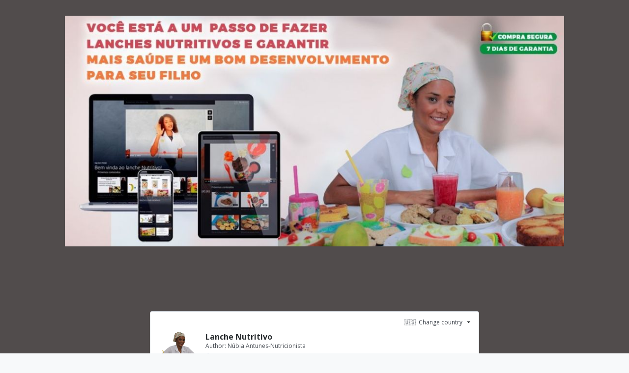

--- FILE ---
content_type: text/css; charset=utf-8
request_url: https://pay.hotmart.com/_nuxt/index.BLh-nTg7.css
body_size: -71
content:
.icon-container[data-v-3d89a446]{align-items:center;display:flex;justify-content:center}svg[data-v-3d89a446]{height:100%}.icon-container[data-v-7c666ef7]{align-items:center;display:flex;justify-content:center}svg[data-v-7c666ef7]{height:100%}.icon-container[data-v-7be6cf94]{align-items:center;display:flex;justify-content:center}svg[data-v-7be6cf94]{height:100%}.icon-container[data-v-1042a2f6]{align-items:center;display:flex;justify-content:center}svg[data-v-1042a2f6]{height:100%}.icon-container[data-v-ce1abe00]{align-items:center;display:flex;justify-content:center}svg[data-v-ce1abe00]{height:100%}.hotpay-advantages[data-v-d52a23b7]{display:flex;flex-wrap:wrap;justify-content:center;margin:15px 0 0}.hotpay-advantages-vertical[data-v-d52a23b7]{display:block;padding:0 0 24px}.hotpay-advantages-vertical .hotpay-advantage-icon[data-v-d52a23b7]{width:52px}.hotpay-advantage[data-v-d52a23b7]{background:#fff;border:1px solid var(--medium-blue,#5981e3);border-radius:8px;display:flex;flex:1;flex-basis:50%;flex-direction:column;font-style:italic;margin:0 15px 15px;max-width:180px;padding:12px 14px 8px;text-align:center}.hotpay-advantages-vertical .hotpay-advantage[data-v-d52a23b7]{align-items:center;flex:auto;flex-direction:row;margin:0;max-width:100%;padding:15px 25px;text-align:left}.hotpay-advantages-vertical .hotpay-advantage+.hotpay-advantage[data-v-d52a23b7]{margin-left:0;margin-top:21px}.dark .hotpay-advantage[data-v-d52a23b7]{background:#000}.small-container .hotpay-advantage[data-v-d52a23b7]{margin-bottom:15px;margin-left:1px;margin-right:1px}.hotpay-advantage-info[data-v-d52a23b7]{display:flex;flex-direction:column}.hotpay-advantages-vertical .hotpay-advantage-info[data-v-d52a23b7]{margin-left:20px}.hotpay-advantage-icon[data-v-d52a23b7]{align-content:center;display:flex;height:36px;justify-content:center}.hotpay-advantage-icon[data-v-d52a23b7] path:not([stroke]){fill:var(--medium-blue,#5981e3)}.hotpay-advantage-icon[data-v-d52a23b7] path[stroke]{stroke:var(--medium-blue,#5981e3)}.hotpay-advantage-title[data-v-d52a23b7]{color:var(--medium-marine,#063545);font-size:14.8px;font-weight:600;line-height:1.35em;margin:7px 0 4px}.hotpay-advantages-vertical .hotpay-advantage-title[data-v-d52a23b7]{margin-top:0}.hotpay-advantage-content[data-v-d52a23b7]{color:var(--light-navy,#063545);font-size:12px;line-height:1.33em}.dark[data-v-d52a23b7] path:not([stroke]){fill:#fff}.dark[data-v-d52a23b7] path[stroke]{stroke:#fff}.dark .hotpay-advantage[data-v-d52a23b7]{border-color:#fff}.dark .hotpay-advantage-content[data-v-d52a23b7]{color:#b3b3b3}.dark .hotpay-advantage-title[data-v-d52a23b7]{color:#fff}


--- FILE ---
content_type: text/javascript; charset=utf-8
request_url: https://pay.hotmart.com/_nuxt/oFee45DM.js
body_size: -100
content:
import{u,j as l,k as _,l as f,w as y,o as g,m as b,n as p,p as w,q as I,s as m}from"./Dwr9FVyB.js";import"./A7l_tnKG.js";(function(){try{var t=typeof window<"u"?window:typeof global<"u"?global:typeof self<"u"?self:{},a=new Error().stack;a&&(t._sentryDebugIds=t._sentryDebugIds||{},t._sentryDebugIds[a]="414f3645-b9f4-474e-abf5-c502d7b8d738",t._sentryDebugIdIdentifier="sentry-dbid-414f3645-b9f4-474e-abf5-c502d7b8d738")}catch{}})();const C=["data-e2e-user-logged-in"],L={__name:"auth",async setup(t){let a,s;const r=u(),c=l(),{$cas:i}=_(),d=f(!1),o={login:"SIGN_IN_CALLBACK","redirect-login":"SIGN_IN_REDIRECT",logout:"SIGN_OUT_CALLBACK",renew:"SIGN_IN_CALLBACK"};return[a,s]=y(()=>I("data",async e=>{var n;return(n=e==null?void 0:e.payload)==null||delete n.path,!0})),await a,s(),g(async()=>{await c[o[r.params.mode]](),o[r.params.mode]===o.logout&&window.close();const e=await i.auth.getUser();e&&!e.expired&&(d.value=!0)}),(e,n)=>(m(),b("div",null,[p("input",{type:"hidden","data-e2e-user-logged-in":w(d)},null,8,C)]))}};export{L as default};


--- FILE ---
content_type: text/javascript; charset=utf-8
request_url: https://pay.hotmart.com/_nuxt/B6fGg4E-.js
body_size: 3580
content:
import"./A7l_tnKG.js";import{_ as r,m as s,s as n,n as c,au as l,aA as u,aR as g,aj as p,ab as w,ai as z,aa as _,aX as y,ao as f}from"./Dwr9FVyB.js";import{c as v}from"./Dx07J5Yo.js";(function(){try{var t=typeof window<"u"?window:typeof global<"u"?global:typeof self<"u"?self:{},e=new Error().stack;e&&(t._sentryDebugIds=t._sentryDebugIds||{},t._sentryDebugIds[e]="faf728d3-3a88-428b-b4a0-7ad0dcf482ff",t._sentryDebugIdIdentifier="sentry-dbid-faf728d3-3a88-428b-b4a0-7ad0dcf482ff")}catch{}})();const h={props:{customColor:String,data:{type:Object,default:()=>({})}},computed:{iconStrokeStyle(){return{stroke:this.customColor}},iconFillStyle(){return{fill:this.customColor}}}},C={name:"IconContent",mixins:[h]},S={class:"icon-container icon-content"},x={viewBox:"0 0 44 34",xmlns:"http://www.w3.org/2000/svg"};function I(t,e,o,d,m,a){return n(),s("div",S,[(n(),s("svg",x,[c("path",{d:"M19.716 16.916l-8.248-8.347-1.067-1.08-1.067 1.08-5.256 5.32-1.042 1.054 1.042 1.054 5.552 5.619 9.019 9.127 1.067 1.08 1.067-1.08 9.475-9.59 9.664-9.78 1.042-1.055-1.042-1.055-5.257-5.318-1.067-1.079-1.067 1.08-12.815 12.97z",stroke:"#128ECE","stroke-width":"3",fill:"none",style:l(t.iconStrokeStyle)},null,4)]))])}const b=r(C,[["render",I],["__scopeId","data-v-3d89a446"]]),k={name:"IconEmail",mixins:[h]},E={class:"icon-container icon-email"},L={viewBox:"0 0 52 36",xmlns:"http://www.w3.org/2000/svg"};function M(t,e,o,d,m,a){return n(),s("div",E,[(n(),s("svg",L,[c("path",{d:"M37.99 1.092a1.417 1.417 0 00-.629-.88 1.4 1.4 0 00-1.064-.174L1.099 8.398a1.408 1.408 0 00-.874.634c-.197.32-.259.705-.173 1.071l5.733 24.463A1.411 1.411 0 007.48 35.62l35.197-8.36a1.41 1.41 0 00.874-.634c.197-.32.259-.705.173-1.071L37.991 1.092zm.176 13.1l-6.03-3.527 3.853-5.763 2.177 9.29zM3.534 12.61l6.006 3.422L5.71 21.9l-2.175-9.29zm1.711-2.284L33.444 3.63l-11.02 16.487-17.179-9.79zm2.958 22.208L6.602 25.7l5.395-8.267L22.17 23.23a1.406 1.406 0 001.863-.442l6.527-9.765 8.497 4.969 1.601 6.834-32.455 7.708zM50.578.952c.777 0 1.408.635 1.408 1.418 0 .783-.63 1.418-1.408 1.418h-8.85a1.413 1.413 0 01-1.409-1.418c0-.783.63-1.418 1.408-1.418h8.85zM49.09 8.174c.778 0 1.408.635 1.408 1.418 0 .784-.63 1.418-1.408 1.418h-5.875a1.413 1.413 0 01-1.409-1.418c0-.783.63-1.418 1.409-1.418h5.875zm-1.41 7.223c.778 0 1.409.634 1.409 1.417s-.631 1.419-1.409 1.419h-3.055a1.414 1.414 0 01-1.408-1.419c0-.783.63-1.417 1.408-1.417h3.055z",fill:"#128ECE","fill-rule":"evenodd",style:l(t.iconFillStyle)},null,4)]))])}const B=r(k,[["render",M],["__scopeId","data-v-7c666ef7"]]),V={name:"IconSecurity",mixins:[h]},D={class:"icon-container icon-security"},F={xmlns:"http://www.w3.org/2000/svg",viewBox:"0 0 33 40"},W={fill:"none","fill-rule":"evenodd"};function A(t,e,o,d,m,a){return n(),s("div",D,[(n(),s("svg",F,[c("g",W,[c("path",{stroke:"#128ECE","stroke-width":"3",d:"M31 8.7S36 32 16.4 38C-3 32 2 8.6 2 8.6L16.6 2 31 8.7z",style:l(t.iconStrokeStyle)},null,4),c("path",{fill:"#128ECE",d:"M15.8 28l-7-7 2.6-2.5 4.4 4.5 6.6-6.7 2.5 2.5z",style:l(t.iconFillStyle)},null,4)])]))])}const j=r(V,[["render",A],["__scopeId","data-v-7be6cf94"]]),N={name:"IconSsl",mixins:[h]},O={class:"icon-container icon-ssl"},T={xmlns:"http://www.w3.org/2000/svg",viewBox:"0 0 57 39"};function q(t,e,o,d,m,a){return n(),s("div",O,[(n(),s("svg",T,[c("path",{fill:"#128ECE","fill-rule":"evenodd",style:l(t.iconFillStyle),d:"M48.292 22.026c2.219-.595 4.544-.234 6.72 1.043l.984.575-.551.997c-1.533 2.773-2.998 4.802-5.168 5.695l-.889-2.16c1.156-.475 2.152-1.517 3.405-3.605-1.306-.526-2.632-.626-3.896-.289-2.01.539-3.82 2.136-5.234 4.623l-2.03-1.155c1.729-3.042 4.033-5.021 6.659-5.724zm-5.071 8.05c2.603-.176 5.073.77 7.137 2.744l.845.807-.805.845c-2.62 2.74-5.286 4.127-7.934 4.127-.129 0-.254-.002-.381-.008-2.139-.107-4.234-1.127-6.225-3.03l-.844-.808.806-.844c2.224-2.328 4.784-3.654 7.4-3.832zm-1.02 6.182c1.79.09 3.674-.76 5.614-2.526-1.357-.978-2.87-1.43-4.434-1.325-1.702.116-3.406.895-4.983 2.267 1.27.989 2.545 1.52 3.803 1.584zm12.848-25.261l1.165.077-.077 1.166c-.274 4.109-1.613 7.025-3.98 8.669l-1.332-1.918c1.53-1.062 2.488-2.964 2.856-5.663-3.892.274-6.443 3.234-6.76 7.987l-2.33-.154c.43-6.465 4.627-10.537 10.458-10.164zm-8.464 1.952l-2.222.717C42.375 7.5 44.769 2.151 50.324.36l1.112-.358.36 1.11c1.266 3.926 1.095 7.136-.505 9.54l-1.943-1.296c1.033-1.552 1.223-3.677.569-6.324-3.516 1.69-4.794 5.385-3.332 9.918zM6.826 28.176l-.889 2.16C3.768 29.444 2.302 27.415.77 24.64l-.55-.996.983-.576c2.177-1.276 4.5-1.639 6.72-1.043 2.627.703 4.93 2.683 6.66 5.724l-2.032 1.157c-1.414-2.487-3.222-4.086-5.232-4.624-1.264-.34-2.593-.237-3.897.288 1.253 2.089 2.25 3.13 3.404 3.606zm6.168 1.9c2.617.18 5.177 1.505 7.4 3.833l.807.844-.844.807c-1.991 1.904-4.086 2.924-6.225 3.031a8.247 8.247 0 01-.38.008c-2.649 0-5.315-1.386-7.935-4.127l-.806-.845.845-.807c2.065-1.974 4.527-2.92 7.138-2.743zm1.02 6.182c1.258-.064 2.533-.595 3.803-1.584-1.577-1.372-3.28-2.15-4.983-2.267-1.568-.111-3.077.348-4.434 1.325 1.94 1.766 3.835 2.615 5.614 2.526zm-9.956-15.35C1.69 19.266.352 16.35.078 12.24L0 11.074l1.166-.077c5.833-.378 10.027 3.698 10.458 10.163l-2.331.155c-.316-4.752-2.87-7.713-6.76-7.986.37 2.698 1.327 4.6 2.857 5.66l-1.332 1.92zM6.867 9.357L4.923 10.65c-1.6-2.404-1.77-5.612-.504-9.538L4.779 0 5.89.359c5.554 1.792 7.95 7.14 5.962 13.308l-2.224-.718c1.463-4.532.185-8.227-3.33-9.92-.655 2.65-.466 4.773.568 6.327zM34.6 21.099l1.534 8.558-8.024-3.789-8.028 3.813 1.533-8.585-6.483-6.774 8.962-.917 4.014-8.52 4.013 8.52 8.96.915-6.48 6.78zm-6.495 2.185l4.93 2.327-.945-5.267 4.002-4.185-5.524-.564-2.46-5.227-2.461 5.227-5.524.564 4.002 4.18-.945 5.284 4.925-2.34z"},null,4)]))])}const H=r(N,[["render",q],["__scopeId","data-v-1042a2f6"]]),R={name:"IconWarranty",mixins:[h]},X={class:"icon-container icon-warranty"},G={xmlns:"http://www.w3.org/2000/svg",viewBox:"0 0 36 47"};function J(t,e,o,d,m,a){return n(),s("div",X,[(n(),s("svg",G,[c("path",{fill:"#128ECE","fill-rule":"evenodd",style:l(t.iconFillStyle),d:"M32.265 19.123c1.689 1.157 1.849 2.935 1.434 4.212-.408 1.251-1.54 2.565-3.51 2.565-.042 0-.084 0-.125-.002l-1.46-.04.489 1.375c.687 1.93-.23 3.461-1.315 4.25-1.086.788-2.825 1.189-4.448-.061l-1.157-.891-.412 1.4c-.58 1.964-2.221 2.665-3.563 2.665s-2.984-.701-3.563-2.665l-.412-1.4-1.157.891c-1.622 1.25-3.362.849-4.447.061-1.086-.789-2.002-2.32-1.316-4.25l.489-1.375-1.46.04c-2.021.083-3.22-1.287-3.634-2.564-.415-1.276-.256-3.054 1.433-4.211l1.204-.825-1.204-.825c-1.69-1.158-1.848-2.934-1.433-4.21.415-1.278 1.573-2.611 3.635-2.566l1.459.041-.49-1.376c-.685-1.929.23-3.46 1.317-4.249 1.085-.789 2.825-1.188 4.447.062l1.157.89.412-1.4C15.214 2.701 16.855 2 18.198 2c1.342 0 2.984.701 3.563 2.665l.412 1.4 1.157-.89c1.623-1.25 3.363-.85 4.448-.062 1.086.789 2.002 2.32 1.315 4.249l-.49 1.376 1.46-.041c2-.039 3.22 1.288 3.636 2.566.415 1.276.255 3.052-1.434 4.21l-1.204.825 1.204.825zm3.336-6.479c.667 2.055.18 4.16-1.236 5.654 1.416 1.495 1.903 3.601 1.235 5.655-.667 2.054-2.3 3.471-4.323 3.848.267 2.041-.576 4.031-2.324 5.301-1.747 1.267-3.901 1.457-5.76.571-.983 1.808-2.835 2.923-4.995 2.923s-4.012-1.115-4.995-2.923c-1.86.887-4.011.697-5.76-.571-1.747-1.27-2.591-3.26-2.324-5.301-2.024-.377-3.656-1.795-4.324-3.849-.667-2.054-.18-4.159 1.237-5.654C.616 16.804.128 14.699.795 12.644c.668-2.054 2.3-3.471 4.324-3.848-.267-2.042.577-4.031 2.324-5.301 1.749-1.269 3.9-1.457 5.76-.572C14.186 1.115 16.038 0 18.198 0s4.012 1.115 4.996 2.923c1.858-.885 4.01-.698 5.759.572 1.748 1.27 2.59 3.259 2.324 5.301 2.024.376 3.656 1.794 4.324 3.848zm-11.403 30.93v-8.276h2v11.723l-8-4.572-8 4.572V35.298h2v8.276l6-3.428 6 3.428zm-6-16.276c-4.963 0-9-4.037-9-9 0-4.962 4.037-9 9-9s9 4.038 9 9c0 4.963-4.037 9-9 9zm0-20c-6.065 0-11 4.935-11 11s4.935 11 11 11 11-4.935 11-11-4.935-11-11-11zm1 13v-7h-4v2h2v5h-2v2h6v-2h-2z"},null,4)]))])}const K=r(R,[["render",J],["__scopeId","data-v-ce1abe00"]]),P={name:"HotpayAdvantages",components:{IconContent:b,IconEmail:B,IconSecurity:j,IconSsl:H,IconWarranty:K},props:{data:{required:!0,default:()=>({}),type:Object}},data:()=>({columnWidth:null}),computed:{theme(){var t;return((t=this.data)==null?void 0:t.theme)??"light"},isVertical(){var t;return((t=this.data)==null?void 0:t.orientation)==="vertical"},showLikeVertical(){var t,e,o;return((e=(t=this.data)==null?void 0:t.items)==null?void 0:e.length)>2&&((o=this.$device)==null?void 0:o.isMobile)},advantageClasses(){return{"hotpay-advantages-vertical":this.isVertical||this.showLikeVertical,"small-container":this.columnWidth<360}},mainColor(){var t,e;return v((e=(t=this.data)==null?void 0:t.customStyles)==null?void 0:e.mainColor)},textColor(){var t,e;return v((e=(t=this.data)==null?void 0:t.customStyles)==null?void 0:e.textColor)},advantageStyles(){return`border-color: ${this.mainColor}`},contentStyles(){return`color: ${this.mainColor}`},titleStyles(){return`color: ${this.textColor}`}},mounted(){this.$nextTick().then(()=>{this.columnWidth=this.$el.offsetWidth})}},Q={class:"hotpay-advantage-info"};function U(t,e,o,d,m,a){return n(),s("div",{class:p(["hotpay-advantages",[a.advantageClasses,a.theme]]),"data-testid":"hotpay-advantage-list"},[(n(!0),s(u,null,g(o.data.items,(i,$)=>(n(),s("div",{key:$,class:p(["hotpay-advantage",[i.type]]),style:l(a.advantageStyles),"data-testid":"hotpay-advantage-item"},[(n(),w(z(i.icon),{class:"hotpay-advantage-icon","custom-color":a.mainColor},null,8,["custom-color"])),c("div",Q,[c("span",{class:"hotpay-advantage-title",style:l(a.titleStyles),"data-testid":"hotpay-advantage-info-title"},[i.type?(n(),s(u,{key:0},[y(f(t.$t(`custom_components.advantages.${i.type}.title`)),1)],64)):_("",!0)],4),c("span",{class:"hotpay-advantage-content",style:l(a.contentStyles),"data-testid":"hotpay-advantage-info-content"},[i.type?(n(),s(u,{key:0},[y(f(t.$t(`custom_components.advantages.${i.type}.content`)),1)],64)):_("",!0)],4)])],6))),128))],2)}const e1=r(P,[["render",U],["__scopeId","data-v-d52a23b7"]]);export{e1 as default};


--- FILE ---
content_type: text/javascript; charset=utf-8
request_url: https://pay.hotmart.com/_nuxt/CqXsSnYO.js
body_size: 13
content:
import{_ as o,m as s,s as a,ao as r}from"./Dwr9FVyB.js";import"./A7l_tnKG.js";(function(){try{var t=typeof window<"u"?window:typeof global<"u"?global:typeof self<"u"?self:{},e=new Error().stack;e&&(t._sentryDebugIds=t._sentryDebugIds||{},t._sentryDebugIds[e]="64c378d7-678d-4f88-866d-e908b6470fe6",t._sentryDebugIdIdentifier="sentry-dbid-64c378d7-678d-4f88-866d-e908b6470fe6")}catch{}})();const c={name:"HotpaySubtitle",props:{data:{required:!0,default:()=>({}),type:Object}},computed:{textContent(){var t;return(t=this.data)==null?void 0:t.content}}},i={class:"hotpay-subtitle","data-testid":"hotpay-subtitle"};function f(t,e,n,p,u,d){return a(),s("h2",i,r(d.textContent),1)}const y=o(c,[["render",f],["__scopeId","data-v-fe538753"]]);export{y as default};


--- FILE ---
content_type: text/javascript; charset=utf-8
request_url: https://pay.hotmart.com/_nuxt/CyJbvXWF.js
body_size: 342
content:
import h from"./CxP9XNzg.js";import f from"./CqXsSnYO.js";import p from"./BgqHPbAf.js";import{_,F as o,m as l,s,n as i,aa as n,ab as c,au as d,G as g}from"./Dwr9FVyB.js";import"./A7l_tnKG.js";(function(){try{var e=typeof window<"u"?window:typeof global<"u"?global:typeof self<"u"?self:{},t=new Error().stack;t&&(e._sentryDebugIds=e._sentryDebugIds||{},e._sentryDebugIds[t]="88c5bf3c-2ab8-4f58-8292-45aa6fc92982",e._sentryDebugIdIdentifier="sentry-dbid-88c5bf3c-2ab8-4f58-8292-45aa6fc92982")}catch{}})();const b={name:"HotpayHeader",components:{HotpayTitle:h,HotpaySubtitle:f,HotpayImage:p},props:{data:{required:!0,default:()=>({}),type:Object}},computed:{hasTitle(){var e,t;return!!((t=(e=this.data)==null?void 0:e.title)!=null&&t.content)},hasSubtitle(){var e,t;return!!((t=(e=this.data)==null?void 0:e.subtitle)!=null&&t.content)},hasProductImage(){var e,t;return!!((t=(e=this.data)==null?void 0:e.frontImage)!=null&&t.file)},imageProps(){var e;try{const t=JSON.parse(JSON.stringify((e=this.data)==null?void 0:e.frontImage));if(t)return{frame:"default",size:"full",url:t.file,image:t,urlSet:t.urlSet}}catch(t){console.error(t)}return{}},mainImageSrc(){var e,t;return(t=(e=this.data)==null?void 0:e.mainImage)==null?void 0:t.file},titleStyles(){var e,t;return{fontSize:`${((t=(e=this.data)==null?void 0:e.title)==null?void 0:t.fontSize)??12}px`}},subtitleStyles(){var e,t;return{fontSize:`${((t=(e=this.data)==null?void 0:e.subtitle)==null?void 0:t.fontSize)??10}px`}},generateStyles(){return{width:this.progress}},showContentArea(){return this.hasTitle||this.hasSubtitle||this.hasProductImage}}},S={class:"hotpay-header-image"},I=["src","alt"],H={key:0,class:"hotpay-header-content"},k={class:"column"},v={key:0,class:"column column-1 hotpay-header-product"};function w(e,t,r,z,x,a){const u=o("HotpayTitle"),m=o("HotpaySubtitle"),y=o("HotpayImage");return s(),l("div",{class:"hotpay-header",style:d(a.generateStyles),"data-testid":"hotpay-header"},[i("div",S,[i("img",{loading:"lazy",src:a.mainImageSrc,alt:r.data.title&&r.data.title.content,class:"hotpay-header-banner","data-testid":"header-image"},null,8,I)]),a.showContentArea?(s(),l("div",H,[i("div",k,[a.hasTitle?(s(),c(u,{key:0,data:r.data.title,style:d(a.titleStyles)},null,8,["data","style"])):n("",!0),a.hasSubtitle?(s(),c(m,{key:1,data:r.data.subtitle,style:d(a.subtitleStyles)},null,8,["data","style"])):n("",!0)]),a.hasProductImage?(s(),l("div",v,[g(y,{data:a.imageProps},null,8,["data"])])):n("",!0)])):n("",!0)],4)}const D=_(b,[["render",w],["__scopeId","data-v-19aa9b62"]]);export{D as default};


--- FILE ---
content_type: text/javascript; charset=utf-8
request_url: https://pay.hotmart.com/_nuxt/CxP9XNzg.js
body_size: 2
content:
import{_ as n,m as o,s as a,ao as s}from"./Dwr9FVyB.js";import"./A7l_tnKG.js";(function(){try{var t=typeof window<"u"?window:typeof global<"u"?global:typeof self<"u"?self:{},e=new Error().stack;e&&(t._sentryDebugIds=t._sentryDebugIds||{},t._sentryDebugIds[e]="c3f00330-49dd-4d3c-8c0c-d3c01c2bc2e5",t._sentryDebugIdIdentifier="sentry-dbid-c3f00330-49dd-4d3c-8c0c-d3c01c2bc2e5")}catch{}})();const r={name:"HotpayTitle",props:{data:{required:!0,default:()=>({}),type:Object}},computed:{textContent(){var t;return(t=this.data)==null?void 0:t.content}}},i={class:"hotpay-title","data-testid":"hotpay-title"};function p(t,e,d,f,l,c){return a(),o("h1",i,s(c.textContent),1)}const y=n(r,[["render",p],["__scopeId","data-v-19e29b4a"]]);export{y as default};


--- FILE ---
content_type: text/javascript; charset=utf-8
request_url: https://pay.hotmart.com/_nuxt/CabbOcUM.js
body_size: 2768
content:
import{t as V,bx as K,y as a,l as M,E as G,m as C,s as y,n,G as Z,aX as H,aj as T,aP as J,ao as c,by as tt,al as O,aa as N,p as e,au as et,b7 as ot,_ as q,ab as R,I as nt,a3 as z,U as F,av as X,$ as A,v as Y,x as Q,c7 as at,bQ as st,aZ as W,aA as j,an as rt,aR as it}from"./Dwr9FVyB.js";import"./A7l_tnKG.js";(function(){try{var s=typeof window<"u"?window:typeof global<"u"?global:typeof self<"u"?self:{},t=new Error().stack;t&&(s._sentryDebugIds=s._sentryDebugIds||{},s._sentryDebugIds[t]="564155c3-ffe6-4d4a-838d-ce20e600894f",s._sentryDebugIdIdentifier="sentry-dbid-564155c3-ffe6-4d4a-838d-ce20e600894f")}catch{}})();const ct={class:"_d-flex _position-relative _text-1"},lt=["id"],D=5,ut=V({__name:"Popover",props:{buttonLabel:{type:String,default:""},id:{type:String,required:!0},buttonIcon:{type:String,default:"question-circle"},iconSize:{type:String,default:"question-circle"},iconColor:{type:String,default:"var(--gray-500)"},position:{type:String,default:"right"},theme:{type:String,default:"dark"}},setup(s){var k,L;K(r=>({"5656f713":e(b),"615c39f2":g}));const t=s,l=a(()=>({dark:{containerClass:"_bg-gray-800 _text-white _border _rounded _border-gray-800",afterColor:"var(--gray-800)"},light:{containerClass:"_bg-white _text-gray-500 _border _rounded _border-gray-300 _shadow-lg",afterColor:"var(--gray-300)"}})[t.theme]),b=a(()=>l.value.afterColor),g=`${D}px`,m=M(!1),u=M(null),i=M(null),p=M((k=u.value)==null?void 0:k.offsetHeight),f=M((L=u.value)==null?void 0:L.offsetWidth),I=a(()=>({top:{containerClasses:`${l.value.containerClass} position-top _mb-2`,containerStyles:`right: -${S(t.position)}px; bottom: ${v(t.position)}px`},right:{containerClasses:`${l.value.containerClass} position-right _ml-2`,containerStyles:`left: ${S(t.position)}px; bottom: -${v(t.position)}px`},bottom:{containerClasses:`${l.value.containerClass} position-bottom _mt-2`,containerStyles:`left: -${S(t.position)}px; top: ${v(t.position)}px`},left:{containerClasses:`${l.value.containerClass} position-left _mr-2`,containerStyles:`right: ${S(t.position)}px; bottom: -${v(t.position)}px`}})[t.position]);function S(r){return{top:()=>{var o;const d=((o=i.value)==null?void 0:o.offsetWidth)??0,x=f.value??0;return`${Math.round((d-x)/2)+D}`},right:()=>`${f.value??0}`,bottom:()=>{var o;const d=((o=i.value)==null?void 0:o.offsetWidth)??0,x=f.value??0;return`${Math.round((d-x)/2)-D}`},left:()=>`${f.value??0}`}[r]()}function v(r){return{top:()=>`${p.value??0}`,right:()=>{var o;const d=((o=i.value)==null?void 0:o.offsetHeight)??0,x=p.value??0;return`${Math.round((d-x)/2)-D}`},bottom:()=>`${p.value??0}`,left:()=>{var o;const d=((o=i.value)==null?void 0:o.offsetHeight)??0,x=p.value??0;return`${Math.round((d-x)/2)-D}`}}[r]()}function $(){m.value=!m.value}function w(r){var d;((d=u.value)==null?void 0:d.contains(r.target))||(m.value=!1)}async function _(){var r,h;await ot(),p.value=(r=u.value)==null?void 0:r.offsetHeight,f.value=(h=u.value)==null?void 0:h.offsetWidth}return G(m,r=>{r?(_(),document.addEventListener("click",w)):document.removeEventListener("click",w)}),(r,h)=>{const d=J;return y(),C("div",ct,[n("button",{id:s.id,ref_key:"popoverButton",ref:u,class:"hot-button _bg-white _border-0 _text-decoration-underline _text-blue-light _p-0 _text-1 outline-none",onClick:tt($,["prevent"])},[n("div",null,[Z(d,{name:s.buttonIcon,size:s.iconSize,class:T(s.buttonLabel?"_mr-1":""),fill:s.iconColor},null,8,["name","size","class","fill"]),H(" "+c(s.buttonLabel),1)])],8,lt),n("div",{ref_key:"popoverFloatingContainer",ref:i,class:T(["_position-absolute _rounded _px-3 _py-2 popover-floating-container",{_hidden:!e(m),[e(I).containerClasses]:!0}]),style:et(e(I).containerStyles)},[e(m)?O(r.$slots,"header",{key:0},void 0,!0):N("",!0),e(m)?O(r.$slots,"body",{key:1},void 0,!0):N("",!0)],6)])}}}),_t=q(ut,[["__scopeId","data-v-027fb71a"]]),mt=V({__name:"TaxPopover",props:{taxLabel:{type:String,required:!0},infoMessage:{type:String,required:!0}},setup(s){return(t,l)=>{const b=_t;return y(),R(b,{id:`${s.taxLabel}-popover`,"button-label":s.taxLabel,"icon-size":"14","icon-color":"var(--blue-light)"},{body:nt(()=>[n("span",null,c(s.infoMessage),1)]),_:1},8,["id","button-label"])}}}),dt={key:0,class:"cart-summary-item _d-flex _justify-content-between _text-1 _text-gray _mb-2","data-testid":"ticket-quantity-unit-value"},pt={class:"_flex-1 _my-1 _mx-0 _p-0","data-testid":"cart-summary-ticket-quantity"},yt={class:"_d-flex _flex-wrap _flex-column _align-items-end"},ft={"data-testid":"cart-summary-ticket-unit-value"},ht=V({__name:"TicketQuantityUnitValue",props:{item:{}},setup(s){const t=s,{ucode:l}=z(),{locale:b,eventsOptions:g}=F(),m=a(()=>{var i;return(i=g[l])==null?void 0:i.lot.title}),u=a(()=>{const{unitValue:i,currency:p}=t.item;return i?X({locale:b,amount:{value:i,currency:p}}):null});return(i,p)=>e(m)?(y(),C("li",dt,[n("p",pt,[n("b",null,c(t.item.quantity)+"x",1),H(" "+c(e(m)),1)]),n("span",yt,[n("span",ft,c(e(u)),1),n("span",null,c(i.$t("summary.each_ticket")),1)])])):N("",!0)}}),bt=["data-test-id"],gt={key:0},vt=V({__name:"CartSummaryItem",props:{item:{},productUcode:{default:""}},setup(s){const t=s,l=z(),{product:b,isEvent:g}=l,{countryIsoCode:m,regionIsoCode:u,locale:i}=A(F()),{selectedInstallmentNumber:p}=A(Y()),{t:f,te:I}=Q(),S=a(()=>!l.isSubscription(t.productUcode)||l.isSubscriptionEarlyRenewal(t.productUcode)),v=a(()=>{const{operation:o}=t.item;return["NONE"].includes(o)?null:at[o]}),$=a(()=>g()&&t.item.type==="FULL_PRICE"&&t.item.quantity&&t.item.unitValue),w=a(()=>{var B;if($.value)return null;const{currency:o,type:P}=t.item,E=p.value[t.productUcode],U=((B=t.item.installments)==null?void 0:B[E])||t.item.value;return P==="SHIPMENT"&&U<=0?f("shipment.free_shipping_price"):X({locale:i.value,amount:{value:U,currency:o}})}),_=a(()=>t.item.percent?`(${t.item.percent}%)`:""),k=a(()=>t.item.type.includes("TAX")),L=a(()=>{const o=t.item.type.includes("TAX_PROVINCIAL")?u==null?void 0:u.value:void 0,P=E=>st({translate:f,verifyTranslationKey:I,countryIsoCode:m.value,regionIsoCode:o,parentKey:"tax",label:E});return{taxLabel:P("summary.tax_label"),info:P("summary.info_message")}}),r=a(()=>({COUPON:"_text-green-dark",FULL_PRICE:"_font-weight-bold",TAX_FEDERAL:t.item.operation==="OMIT"?"omitted-item":"",TAX_PROVINCIAL:t.item.operation==="OMIT"?"omitted-item":"",SHIPMENT:""})),h=a(()=>r.value[t.item.type]??""),d=a(()=>r.value[t.item.type]??""),x=a(()=>{var o;return t.item.type===W.FULL_PRICE?((o=b(t.productUcode))==null?void 0:o.name)??"":t.item.type===W.COUPON&&l.isSubscriptionEarlyRenewal(t.productUcode)?f("earlyRenewal.coupon"):f(`summary.${t.item.type.toLowerCase()}`)});return(o,P)=>{const E=mt,U=ht;return y(),C(j,null,[n("li",{class:"cart-summary-item _d-flex _align-items-center _text-1 _mb-1","data-test-id":o.item.type},[e(k)?(y(),R(E,{key:0,"tax-label":e(L).taxLabel,"info-message":e(L).info},null,8,["tax-label","info-message"])):(y(),C("p",{key:1,class:T(["_flex-1 _my-1 _mx-0 _p-0",e(h)])},[H(c(e(x))+" ",1),e(S)?(y(),C("span",gt,c(e(_)),1)):N("",!0)],2)),n("span",{class:T(["_ml-auto",e(d)]),"data-testid":"cart-summary-item-value"},c(e(v))+" "+c(e(w)),3)],8,bt),e($)?(y(),R(U,{key:0,item:o.item},null,8,["item"])):N("",!0)],64)}}}),xt=q(vt,[["__scopeId","data-v-71628fcc"]]),Ct={class:"_mt-4"},St={key:0,class:"_d-flex _flex-column _text-1 _text-gray _py-3 _px-3 _border _border-gray-200 _rounded"},$t={class:"_d-flex _text-1 _text-gray _mb-2"},It={class:"_font-weight-bold _flex-1 _m-0"},kt={class:"_d-flex _text-1 _text-gray _mb-2 _border-bottom _border-gray-200 _text-green-dark"},Lt={class:"_flex-1 _m-0 _mb-2"},wt={class:"_m-0 _mb-2","data-testid":"product-summary-payment-method"},Tt={class:"_d-flex _text-1 _text-gray"},Pt={class:"_font-weight-bold _flex-1 _m-0"},Et={class:"_m-0","data-testid":"product-summary-total"},Mt={key:1,class:"_d-flex _flex-column _text-1 _text-gray _py-3 _px-2"},Dt={class:"_font-weight-bold _flex-1 _m-0"},Nt={class:"_m-0","data-testid":"product-summary-total"},Vt={__name:"ProductSummary",setup(s){const{product:t,priceTitle:l,productSummaryItems:b,ucode:g,paymentMethodName:m}=z(),u=Y(),{t:i}=Q(),p=a(()=>[...b(g??"")].sort(k=>k.type==="FULL_PRICE"?-1:1)),f=a(()=>{var _;return((_=t())==null?void 0:_.name)??""}),I=a(()=>!!p.value.length),S=a(()=>{var _;return I.value?i("summary.total"):((_=t())==null?void 0:_.name)??""}),v=a(()=>rt(l(g))),$=a(()=>u.isPaymentWithHotmartInstallments),w=a(()=>{const _=$.value?u.hotmartInstallmentsSubPaymentMethod:u.paymentMethod;return i(m(_))});return(_,k)=>{const L=xt;return y(),C("div",Ct,[n("h2",{id:"productSummaryHeader",class:T(["_text-gray-500 _text-2 _pb-2 _m-0 _px-1 _pt-1",{"_border-bottom _border-gray-200":!e($)}])},c(_.$t("summary.title")),3),e($)?(y(),C("ul",St,[n("li",$t,[n("p",It,c(e(f)),1)]),n("li",kt,[n("p",Lt,c(_.$t("payment_methods.hotmart_installments.payment_of_modal.purchase_detail.payment")),1),n("p",wt,c(e(w)),1)]),n("li",Tt,[n("p",Pt,c(_.$t("payment_methods.hotmart_installments.payment_of_modal.purchase_detail.total")),1),n("p",Et,c(e(v)),1)])])):(y(),C("ul",Mt,[(y(!0),C(j,null,it(e(p),(r,h)=>(y(),R(L,{key:`cart-summary-item-${h}`,item:r,"product-ucode":e(g)},null,8,["item","product-ucode"]))),128)),n("li",{class:T(["_d-flex _text-1 _text-gray",{"_border-top _border-gray-200 _pt-2 _mt-2":e(I)}])},[n("p",Dt,c(e(S)),1),n("p",Nt,c(e(v)),1)],2)]))])}}};export{Vt as _,xt as a};
